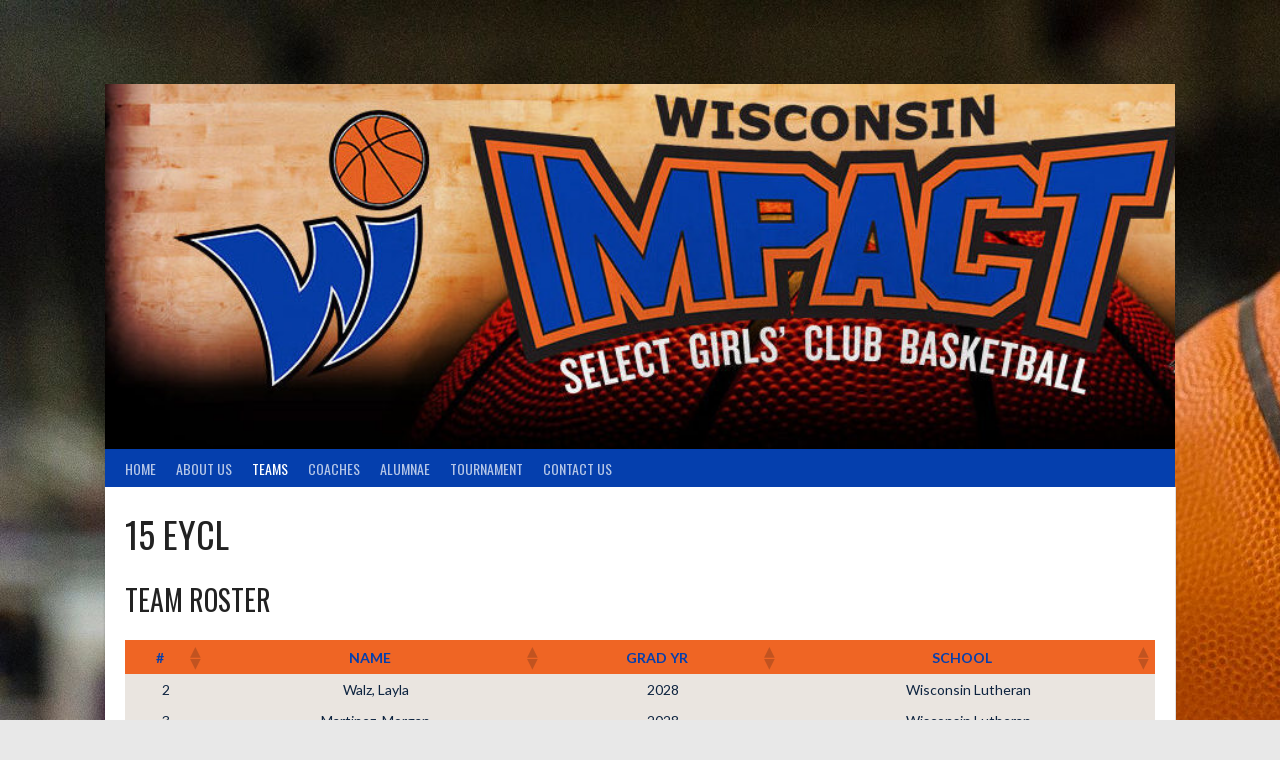

--- FILE ---
content_type: text/html; charset=UTF-8
request_url: https://wisconsinimpact.com/teams/wisconsin-impact-white-3-2-2-3-2-2-2-2-2-2-2-2/
body_size: 10041
content:
<!DOCTYPE html>
<html lang="en-US">
<head>
<meta charset="UTF-8">
<meta name="viewport" content="width=device-width, initial-scale=1">
<link rel="profile" href="http://gmpg.org/xfn/11">
<link rel="pingback" href="https://wisconsinimpact.com/xmlrpc.php">
<title>15 EYCL &#8211; Wisconsin Impact</title>
<meta name='robots' content='max-image-preview:large' />
	<style>img:is([sizes="auto" i], [sizes^="auto," i]) { contain-intrinsic-size: 3000px 1500px }</style>
	<link rel='dns-prefetch' href='//fonts.googleapis.com' />
<link rel="alternate" type="application/rss+xml" title="Wisconsin Impact &raquo; Feed" href="https://wisconsinimpact.com/feed/" />
<link rel="alternate" type="application/rss+xml" title="Wisconsin Impact &raquo; Comments Feed" href="https://wisconsinimpact.com/comments/feed/" />
<script type="text/javascript">
/* <![CDATA[ */
window._wpemojiSettings = {"baseUrl":"https:\/\/s.w.org\/images\/core\/emoji\/16.0.1\/72x72\/","ext":".png","svgUrl":"https:\/\/s.w.org\/images\/core\/emoji\/16.0.1\/svg\/","svgExt":".svg","source":{"concatemoji":"https:\/\/wisconsinimpact.com\/wp-includes\/js\/wp-emoji-release.min.js?ver=6.8.3"}};
/*! This file is auto-generated */
!function(s,n){var o,i,e;function c(e){try{var t={supportTests:e,timestamp:(new Date).valueOf()};sessionStorage.setItem(o,JSON.stringify(t))}catch(e){}}function p(e,t,n){e.clearRect(0,0,e.canvas.width,e.canvas.height),e.fillText(t,0,0);var t=new Uint32Array(e.getImageData(0,0,e.canvas.width,e.canvas.height).data),a=(e.clearRect(0,0,e.canvas.width,e.canvas.height),e.fillText(n,0,0),new Uint32Array(e.getImageData(0,0,e.canvas.width,e.canvas.height).data));return t.every(function(e,t){return e===a[t]})}function u(e,t){e.clearRect(0,0,e.canvas.width,e.canvas.height),e.fillText(t,0,0);for(var n=e.getImageData(16,16,1,1),a=0;a<n.data.length;a++)if(0!==n.data[a])return!1;return!0}function f(e,t,n,a){switch(t){case"flag":return n(e,"\ud83c\udff3\ufe0f\u200d\u26a7\ufe0f","\ud83c\udff3\ufe0f\u200b\u26a7\ufe0f")?!1:!n(e,"\ud83c\udde8\ud83c\uddf6","\ud83c\udde8\u200b\ud83c\uddf6")&&!n(e,"\ud83c\udff4\udb40\udc67\udb40\udc62\udb40\udc65\udb40\udc6e\udb40\udc67\udb40\udc7f","\ud83c\udff4\u200b\udb40\udc67\u200b\udb40\udc62\u200b\udb40\udc65\u200b\udb40\udc6e\u200b\udb40\udc67\u200b\udb40\udc7f");case"emoji":return!a(e,"\ud83e\udedf")}return!1}function g(e,t,n,a){var r="undefined"!=typeof WorkerGlobalScope&&self instanceof WorkerGlobalScope?new OffscreenCanvas(300,150):s.createElement("canvas"),o=r.getContext("2d",{willReadFrequently:!0}),i=(o.textBaseline="top",o.font="600 32px Arial",{});return e.forEach(function(e){i[e]=t(o,e,n,a)}),i}function t(e){var t=s.createElement("script");t.src=e,t.defer=!0,s.head.appendChild(t)}"undefined"!=typeof Promise&&(o="wpEmojiSettingsSupports",i=["flag","emoji"],n.supports={everything:!0,everythingExceptFlag:!0},e=new Promise(function(e){s.addEventListener("DOMContentLoaded",e,{once:!0})}),new Promise(function(t){var n=function(){try{var e=JSON.parse(sessionStorage.getItem(o));if("object"==typeof e&&"number"==typeof e.timestamp&&(new Date).valueOf()<e.timestamp+604800&&"object"==typeof e.supportTests)return e.supportTests}catch(e){}return null}();if(!n){if("undefined"!=typeof Worker&&"undefined"!=typeof OffscreenCanvas&&"undefined"!=typeof URL&&URL.createObjectURL&&"undefined"!=typeof Blob)try{var e="postMessage("+g.toString()+"("+[JSON.stringify(i),f.toString(),p.toString(),u.toString()].join(",")+"));",a=new Blob([e],{type:"text/javascript"}),r=new Worker(URL.createObjectURL(a),{name:"wpTestEmojiSupports"});return void(r.onmessage=function(e){c(n=e.data),r.terminate(),t(n)})}catch(e){}c(n=g(i,f,p,u))}t(n)}).then(function(e){for(var t in e)n.supports[t]=e[t],n.supports.everything=n.supports.everything&&n.supports[t],"flag"!==t&&(n.supports.everythingExceptFlag=n.supports.everythingExceptFlag&&n.supports[t]);n.supports.everythingExceptFlag=n.supports.everythingExceptFlag&&!n.supports.flag,n.DOMReady=!1,n.readyCallback=function(){n.DOMReady=!0}}).then(function(){return e}).then(function(){var e;n.supports.everything||(n.readyCallback(),(e=n.source||{}).concatemoji?t(e.concatemoji):e.wpemoji&&e.twemoji&&(t(e.twemoji),t(e.wpemoji)))}))}((window,document),window._wpemojiSettings);
/* ]]> */
</script>
<style id='wp-emoji-styles-inline-css' type='text/css'>

	img.wp-smiley, img.emoji {
		display: inline !important;
		border: none !important;
		box-shadow: none !important;
		height: 1em !important;
		width: 1em !important;
		margin: 0 0.07em !important;
		vertical-align: -0.1em !important;
		background: none !important;
		padding: 0 !important;
	}
</style>
<link rel='stylesheet' id='wp-block-library-css' href='https://wisconsinimpact.com/wp-includes/css/dist/block-library/style.min.css?ver=6.8.3' type='text/css' media='all' />
<style id='classic-theme-styles-inline-css' type='text/css'>
/*! This file is auto-generated */
.wp-block-button__link{color:#fff;background-color:#32373c;border-radius:9999px;box-shadow:none;text-decoration:none;padding:calc(.667em + 2px) calc(1.333em + 2px);font-size:1.125em}.wp-block-file__button{background:#32373c;color:#fff;text-decoration:none}
</style>
<style id='global-styles-inline-css' type='text/css'>
:root{--wp--preset--aspect-ratio--square: 1;--wp--preset--aspect-ratio--4-3: 4/3;--wp--preset--aspect-ratio--3-4: 3/4;--wp--preset--aspect-ratio--3-2: 3/2;--wp--preset--aspect-ratio--2-3: 2/3;--wp--preset--aspect-ratio--16-9: 16/9;--wp--preset--aspect-ratio--9-16: 9/16;--wp--preset--color--black: #000000;--wp--preset--color--cyan-bluish-gray: #abb8c3;--wp--preset--color--white: #ffffff;--wp--preset--color--pale-pink: #f78da7;--wp--preset--color--vivid-red: #cf2e2e;--wp--preset--color--luminous-vivid-orange: #ff6900;--wp--preset--color--luminous-vivid-amber: #fcb900;--wp--preset--color--light-green-cyan: #7bdcb5;--wp--preset--color--vivid-green-cyan: #00d084;--wp--preset--color--pale-cyan-blue: #8ed1fc;--wp--preset--color--vivid-cyan-blue: #0693e3;--wp--preset--color--vivid-purple: #9b51e0;--wp--preset--gradient--vivid-cyan-blue-to-vivid-purple: linear-gradient(135deg,rgba(6,147,227,1) 0%,rgb(155,81,224) 100%);--wp--preset--gradient--light-green-cyan-to-vivid-green-cyan: linear-gradient(135deg,rgb(122,220,180) 0%,rgb(0,208,130) 100%);--wp--preset--gradient--luminous-vivid-amber-to-luminous-vivid-orange: linear-gradient(135deg,rgba(252,185,0,1) 0%,rgba(255,105,0,1) 100%);--wp--preset--gradient--luminous-vivid-orange-to-vivid-red: linear-gradient(135deg,rgba(255,105,0,1) 0%,rgb(207,46,46) 100%);--wp--preset--gradient--very-light-gray-to-cyan-bluish-gray: linear-gradient(135deg,rgb(238,238,238) 0%,rgb(169,184,195) 100%);--wp--preset--gradient--cool-to-warm-spectrum: linear-gradient(135deg,rgb(74,234,220) 0%,rgb(151,120,209) 20%,rgb(207,42,186) 40%,rgb(238,44,130) 60%,rgb(251,105,98) 80%,rgb(254,248,76) 100%);--wp--preset--gradient--blush-light-purple: linear-gradient(135deg,rgb(255,206,236) 0%,rgb(152,150,240) 100%);--wp--preset--gradient--blush-bordeaux: linear-gradient(135deg,rgb(254,205,165) 0%,rgb(254,45,45) 50%,rgb(107,0,62) 100%);--wp--preset--gradient--luminous-dusk: linear-gradient(135deg,rgb(255,203,112) 0%,rgb(199,81,192) 50%,rgb(65,88,208) 100%);--wp--preset--gradient--pale-ocean: linear-gradient(135deg,rgb(255,245,203) 0%,rgb(182,227,212) 50%,rgb(51,167,181) 100%);--wp--preset--gradient--electric-grass: linear-gradient(135deg,rgb(202,248,128) 0%,rgb(113,206,126) 100%);--wp--preset--gradient--midnight: linear-gradient(135deg,rgb(2,3,129) 0%,rgb(40,116,252) 100%);--wp--preset--font-size--small: 13px;--wp--preset--font-size--medium: 20px;--wp--preset--font-size--large: 36px;--wp--preset--font-size--x-large: 42px;--wp--preset--spacing--20: 0.44rem;--wp--preset--spacing--30: 0.67rem;--wp--preset--spacing--40: 1rem;--wp--preset--spacing--50: 1.5rem;--wp--preset--spacing--60: 2.25rem;--wp--preset--spacing--70: 3.38rem;--wp--preset--spacing--80: 5.06rem;--wp--preset--shadow--natural: 6px 6px 9px rgba(0, 0, 0, 0.2);--wp--preset--shadow--deep: 12px 12px 50px rgba(0, 0, 0, 0.4);--wp--preset--shadow--sharp: 6px 6px 0px rgba(0, 0, 0, 0.2);--wp--preset--shadow--outlined: 6px 6px 0px -3px rgba(255, 255, 255, 1), 6px 6px rgba(0, 0, 0, 1);--wp--preset--shadow--crisp: 6px 6px 0px rgba(0, 0, 0, 1);}:where(.is-layout-flex){gap: 0.5em;}:where(.is-layout-grid){gap: 0.5em;}body .is-layout-flex{display: flex;}.is-layout-flex{flex-wrap: wrap;align-items: center;}.is-layout-flex > :is(*, div){margin: 0;}body .is-layout-grid{display: grid;}.is-layout-grid > :is(*, div){margin: 0;}:where(.wp-block-columns.is-layout-flex){gap: 2em;}:where(.wp-block-columns.is-layout-grid){gap: 2em;}:where(.wp-block-post-template.is-layout-flex){gap: 1.25em;}:where(.wp-block-post-template.is-layout-grid){gap: 1.25em;}.has-black-color{color: var(--wp--preset--color--black) !important;}.has-cyan-bluish-gray-color{color: var(--wp--preset--color--cyan-bluish-gray) !important;}.has-white-color{color: var(--wp--preset--color--white) !important;}.has-pale-pink-color{color: var(--wp--preset--color--pale-pink) !important;}.has-vivid-red-color{color: var(--wp--preset--color--vivid-red) !important;}.has-luminous-vivid-orange-color{color: var(--wp--preset--color--luminous-vivid-orange) !important;}.has-luminous-vivid-amber-color{color: var(--wp--preset--color--luminous-vivid-amber) !important;}.has-light-green-cyan-color{color: var(--wp--preset--color--light-green-cyan) !important;}.has-vivid-green-cyan-color{color: var(--wp--preset--color--vivid-green-cyan) !important;}.has-pale-cyan-blue-color{color: var(--wp--preset--color--pale-cyan-blue) !important;}.has-vivid-cyan-blue-color{color: var(--wp--preset--color--vivid-cyan-blue) !important;}.has-vivid-purple-color{color: var(--wp--preset--color--vivid-purple) !important;}.has-black-background-color{background-color: var(--wp--preset--color--black) !important;}.has-cyan-bluish-gray-background-color{background-color: var(--wp--preset--color--cyan-bluish-gray) !important;}.has-white-background-color{background-color: var(--wp--preset--color--white) !important;}.has-pale-pink-background-color{background-color: var(--wp--preset--color--pale-pink) !important;}.has-vivid-red-background-color{background-color: var(--wp--preset--color--vivid-red) !important;}.has-luminous-vivid-orange-background-color{background-color: var(--wp--preset--color--luminous-vivid-orange) !important;}.has-luminous-vivid-amber-background-color{background-color: var(--wp--preset--color--luminous-vivid-amber) !important;}.has-light-green-cyan-background-color{background-color: var(--wp--preset--color--light-green-cyan) !important;}.has-vivid-green-cyan-background-color{background-color: var(--wp--preset--color--vivid-green-cyan) !important;}.has-pale-cyan-blue-background-color{background-color: var(--wp--preset--color--pale-cyan-blue) !important;}.has-vivid-cyan-blue-background-color{background-color: var(--wp--preset--color--vivid-cyan-blue) !important;}.has-vivid-purple-background-color{background-color: var(--wp--preset--color--vivid-purple) !important;}.has-black-border-color{border-color: var(--wp--preset--color--black) !important;}.has-cyan-bluish-gray-border-color{border-color: var(--wp--preset--color--cyan-bluish-gray) !important;}.has-white-border-color{border-color: var(--wp--preset--color--white) !important;}.has-pale-pink-border-color{border-color: var(--wp--preset--color--pale-pink) !important;}.has-vivid-red-border-color{border-color: var(--wp--preset--color--vivid-red) !important;}.has-luminous-vivid-orange-border-color{border-color: var(--wp--preset--color--luminous-vivid-orange) !important;}.has-luminous-vivid-amber-border-color{border-color: var(--wp--preset--color--luminous-vivid-amber) !important;}.has-light-green-cyan-border-color{border-color: var(--wp--preset--color--light-green-cyan) !important;}.has-vivid-green-cyan-border-color{border-color: var(--wp--preset--color--vivid-green-cyan) !important;}.has-pale-cyan-blue-border-color{border-color: var(--wp--preset--color--pale-cyan-blue) !important;}.has-vivid-cyan-blue-border-color{border-color: var(--wp--preset--color--vivid-cyan-blue) !important;}.has-vivid-purple-border-color{border-color: var(--wp--preset--color--vivid-purple) !important;}.has-vivid-cyan-blue-to-vivid-purple-gradient-background{background: var(--wp--preset--gradient--vivid-cyan-blue-to-vivid-purple) !important;}.has-light-green-cyan-to-vivid-green-cyan-gradient-background{background: var(--wp--preset--gradient--light-green-cyan-to-vivid-green-cyan) !important;}.has-luminous-vivid-amber-to-luminous-vivid-orange-gradient-background{background: var(--wp--preset--gradient--luminous-vivid-amber-to-luminous-vivid-orange) !important;}.has-luminous-vivid-orange-to-vivid-red-gradient-background{background: var(--wp--preset--gradient--luminous-vivid-orange-to-vivid-red) !important;}.has-very-light-gray-to-cyan-bluish-gray-gradient-background{background: var(--wp--preset--gradient--very-light-gray-to-cyan-bluish-gray) !important;}.has-cool-to-warm-spectrum-gradient-background{background: var(--wp--preset--gradient--cool-to-warm-spectrum) !important;}.has-blush-light-purple-gradient-background{background: var(--wp--preset--gradient--blush-light-purple) !important;}.has-blush-bordeaux-gradient-background{background: var(--wp--preset--gradient--blush-bordeaux) !important;}.has-luminous-dusk-gradient-background{background: var(--wp--preset--gradient--luminous-dusk) !important;}.has-pale-ocean-gradient-background{background: var(--wp--preset--gradient--pale-ocean) !important;}.has-electric-grass-gradient-background{background: var(--wp--preset--gradient--electric-grass) !important;}.has-midnight-gradient-background{background: var(--wp--preset--gradient--midnight) !important;}.has-small-font-size{font-size: var(--wp--preset--font-size--small) !important;}.has-medium-font-size{font-size: var(--wp--preset--font-size--medium) !important;}.has-large-font-size{font-size: var(--wp--preset--font-size--large) !important;}.has-x-large-font-size{font-size: var(--wp--preset--font-size--x-large) !important;}
:where(.wp-block-post-template.is-layout-flex){gap: 1.25em;}:where(.wp-block-post-template.is-layout-grid){gap: 1.25em;}
:where(.wp-block-columns.is-layout-flex){gap: 2em;}:where(.wp-block-columns.is-layout-grid){gap: 2em;}
:root :where(.wp-block-pullquote){font-size: 1.5em;line-height: 1.6;}
</style>
<link rel='stylesheet' id='wp-components-css' href='https://wisconsinimpact.com/wp-includes/css/dist/components/style.min.css?ver=6.8.3' type='text/css' media='all' />
<link rel='stylesheet' id='godaddy-styles-css' href='https://wisconsinimpact.com/wp-content/mu-plugins/vendor/wpex/godaddy-launch/includes/Dependencies/GoDaddy/Styles/build/latest.css?ver=2.0.2' type='text/css' media='all' />
<link rel='stylesheet' id='dashicons-css' href='https://wisconsinimpact.com/wp-includes/css/dashicons.min.css?ver=6.8.3' type='text/css' media='all' />
<link rel='stylesheet' id='rookie-lato-css' href='//fonts.googleapis.com/css?family=Lato%3A400%2C700%2C400italic%2C700italic&#038;subset=latin-ext&#038;ver=6.8.3' type='text/css' media='all' />
<link rel='stylesheet' id='rookie-oswald-css' href='//fonts.googleapis.com/css?family=Oswald%3A400%2C700&#038;subset=latin-ext&#038;ver=6.8.3' type='text/css' media='all' />
<link rel='stylesheet' id='rookie-framework-style-css' href='https://wisconsinimpact.com/wp-content/themes/rookie/framework.css?ver=6.8.3' type='text/css' media='all' />
<link rel='stylesheet' id='rookie-style-css' href='https://wisconsinimpact.com/wp-content/themes/rookie/style.css?ver=6.8.3' type='text/css' media='all' />
<link rel='stylesheet' id='flick-css' href='https://wisconsinimpact.com/wp-content/plugins/mailchimp/assets/css/flick/flick.css?ver=2.0.1' type='text/css' media='all' />
<link rel='stylesheet' id='mailchimp_sf_main_css-css' href='https://wisconsinimpact.com/wp-content/plugins/mailchimp/assets/css/frontend.css?ver=2.0.1' type='text/css' media='all' />
<link rel='stylesheet' id='tablepress-default-css' href='https://wisconsinimpact.com/wp-content/tablepress-combined.min.css?ver=69' type='text/css' media='all' />
<link rel='stylesheet' id='gem-base-css' href='https://wisconsinimpact.com/wp-content/plugins/godaddy-email-marketing-sign-up-forms/css/gem.min.css?ver=1.4.3' type='text/css' media='all' />
	<style type="text/css"> /* Rookie Custom Layout */
	@media screen and (min-width: 1025px) {
		.site-header, .site-content, .site-footer, .site-info {
			width: 1070px; }
	}
	</style>
		<style type="text/css"> /* Rookie Custom Colors */
	.site-content,
	.main-navigation .nav-menu > .menu-item-has-children:hover > a,
	.main-navigation li.menu-item-has-children:hover a,
	.main-navigation ul ul { background: #ffffff; }
	pre,
	code,
	kbd,
	tt,
	var,
	table,
	.main-navigation li.menu-item-has-children:hover a:hover,
	.main-navigation ul ul li.page_item_has_children:hover > a,
	.entry-footer-links,
	.comment-content,
	.sp-table-wrapper .dataTables_paginate,
	.sp-event-staff,
	.sp-template-countdown .event-name,
	.sp-template-countdown .event-venue,
	.sp-template-countdown .event-league,
	.sp-template-countdown time span,
	.sp-template-details dl,
	.mega-slider__row,
	.woocommerce .woocommerce-breadcrumb,
	.woocommerce-page .woocommerce-breadcrumb,
	.opta-widget-container form {
		background: #eae5e0; }
	.comment-content:after {
		border-right-color: #eae5e0; }
	.widget_calendar #today,
	.sp-highlight,
	.sp-template-event-calendar #today,
	.sp-template-event-blocks .event-title,
	.mega-slider__row:hover {
		background: #fffffe; }
	.sp-tournament-bracket .sp-team .sp-team-name:before {
		border-left-color: #fffffe;
		border-right-color: #fffffe; }
	.sp-tournament-bracket .sp-event {
		border-color: #fffffe !important; }
	caption,
	.main-navigation,
	.site-footer,
	.sp-heading,
	.sp-table-caption,
	.sp-template-gallery .gallery-caption,
	.sp-template-event-logos .sp-team-result,
	.sp-statistic-bar,
	.opta-widget-container h2 {
		background: #053fad; }
	pre,
	code,
	kbd,
	tt,
	var,
	table,
	th,
	td,
	tbody td,
	th:first-child, td:first-child,
	th:last-child, td:last-child,
	input[type="text"],
	input[type="email"],
	input[type="url"],
	input[type="password"],
	input[type="search"],
    input[type="tel"],
    input[type="date"],
	textarea,
	.entry-footer-links,
	.comment-metadata .edit-link,
	.comment-content,
	.sp-table-wrapper .dataTables_paginate,
	.sp-event-staff,
	.sp-template-countdown .event-name,
	.sp-template-countdown .event-venue,
	.sp-template-countdown .event-league,
	.sp-template-countdown time span,
	.sp-template-countdown time span:first-child,
	.sp-template-event-blocks .event-title,
	.sp-template-details dl,
	.sp-template-tournament-bracket table,
	.sp-template-tournament-bracket thead th,
	.mega-slider_row,
	.woocommerce .woocommerce-breadcrumb,
	.woocommerce-page .woocommerce-breadcrumb,
	.opta-widget-container form {
		border-color: #d6d1cc; }
	.comment-content:before {
		border-right-color: #d6d1cc; }
	.sp-tab-menu {
		border-bottom-color: #e0e0e0; }
	body,
	button,
	input,
	select,
	textarea,
	.main-navigation .nav-menu > .menu-item-has-children:hover > a,
	.main-navigation ul ul a,
	.widget_recent_entries ul li:before,
	.widget_pages ul li:before,
	.widget_categories ul li:before,
	.widget_archive ul li:before,
	.widget_recent_comments ul li:before,
	.widget_nav_menu ul li:before,
	.widget_links ul li:before,
	.widget_meta ul li:before,
	.entry-title a,
	a .entry-title,
	.page-title a,
	a .page-title,
	.entry-title a:hover,
	a:hover .entry-title,
	.page-title a:hover,
	a:hover .page-title:hover,
	.woocommerce ul.products li.product h3,
	.woocommerce-page ul.products li.product h3 {
		color: #222222; }
	pre,
	code,
	kbd,
	tt,
	var,
	table,
	.main-navigation li.menu-item-has-children:hover a:hover,
	.main-navigation ul ul li.page_item_has_children:hover > a,
	.entry-meta,
	.entry-footer-links,
	.comment-content,
	.sp-data-table,
	.site-footer .sp-data-table,
	.sp-table-wrapper .dataTables_paginate,
	.sp-template,
	.sp-template-countdown .event-venue,
	.sp-template-countdown .event-league,
	.sp-template-countdown .event-name a,
	.sp-template-countdown time span,
	.sp-template-details dl,
	.sp-template-event-blocks .event-title,
	.sp-template-event-blocks .event-title a,
	.sp-tournament-bracket .sp-event .sp-event-date,
	.mega-slider,
	.woocommerce .woocommerce-breadcrumb,
	.woocommerce-page .woocommerce-breadcrumb {
		color: #0e2440; }
	.widget_recent_entries ul li a,
	.widget_pages ul li a,
	.widget_categories ul li a,
	.widget_archive ul li a,
	.widget_recent_comments ul li a,
	.widget_nav_menu ul li a,
	.widget_links ul li a,
	.widget_meta ul li a,
	.widget_calendar #prev a,
	.widget_calendar #next a,
	.nav-links a,
	.comment-metadata a,
	.comment-body .reply a,
	.wp-caption-text,
	.sp-view-all-link,
	.sp-template-event-calendar #prev a,
	.sp-template-event-calendar #next a,
	.sp-template-tournament-bracket .sp-event-venue,
	.woocommerce .woocommerce-breadcrumb,
	.woocommerce-page .woocommerce-breadcrumb,
	.woocommerce .woocommerce-breadcrumb a,
	.woocommerce-page .woocommerce-breadcrumb a {
		color: #7c8490; }
	caption,
	button,
	input[type="button"],
	input[type="reset"],
	input[type="submit"],
	.main-navigation .nav-menu > li:hover > a,
	.main-navigation.toggled .menu-toggle,
	.site-footer,
	.sp-template .gallery-caption,
	.sp-template .gallery-caption a,
	.sp-heading,
	.sp-heading:hover,
	.sp-heading a:hover,
	.sp-table-caption,
	.sp-template-event-logos .sp-team-result,
	.sp-template-tournament-bracket .sp-result,
	.single-sp_player .entry-header .entry-title strong {
		color: #ffffff; }
	.main-navigation a,
	.main-navigation .menu-toggle {
		color: rgba(255, 255, 255, 0.7); }
	a,
	blockquote:before,
	q:before,
	.main-navigation ul ul .current-menu-item > a,
	.main-navigation ul ul .current-menu-parent > a,
	.main-navigation ul ul .current-menu-ancestor > a,
	.main-navigation ul ul .current_page_item > a,
	.main-navigation ul ul .current_page_parent > a,
	.main-navigation ul ul .current_page_ancestor > a,
	.main-navigation li.menu-item-has-children:hover ul .current-menu-item > a:hover,
	.main-navigation li.menu-item-has-children:hover ul .current-menu-parent > a:hover,
	.main-navigation li.menu-item-has-children:hover ul .current-menu-ancestor > a:hover,
	.main-navigation li.menu-item-has-children:hover ul .current_page_item > a:hover,
	.main-navigation li.menu-item-has-children:hover ul .current_page_parent > a:hover,
	.main-navigation li.menu-item-has-children:hover ul .current_page_ancestor > a:hover,
	.widget_recent_entries ul li a:hover,
	.widget_pages ul li a:hover,
	.widget_categories ul li a:hover,
	.widget_archive ul li a:hover,
	.widget_recent_comments ul li a:hover,
	.widget_nav_menu ul li a:hover,
	.widget_links ul li a:hover,
	.widget_meta ul li a:hover,
	.widget_calendar #prev a:hover,
	.widget_calendar #next a:hover,
	.nav-links a:hover,
	.sticky .entry-title:before,
	.comment-metadata a:hover,
	.comment-body .reply a:hover,
	.sp-view-all-link:hover,
	.sp-template-event-calendar #prev a:hover,
	.sp-template-event-calendar #next a:hover,
	.single-sp_staff .entry-header .entry-title strong,
	.sp-message {
		color: #ef6524; }
	cite:before,
	button,
	input[type="button"],
	input[type="reset"],
	input[type="submit"],
	.main-navigation .nav-menu > li:hover > a,
	.main-navigation .search-form .search-submit:hover,
	.nav-links .meta-nav,
	.entry-footer a,
	.sp-template-player-gallery .gallery-item strong,
	.sp-template-tournament-bracket .sp-result,
	.single-sp_player .entry-header .entry-title strong,
	.sp-statistic-bar-fill,
	.mega-slider__row--active,
	.mega-slider__row--active:hover {
		background: #ef6524; }
	.sp-message {
		border-color: #ef6524; }
	caption,
	.sp-table-caption,
	.opta-widget-container h2 {
		border-top-color: #ef6524; }
	.sp-tab-menu-item-active a {
		border-bottom-color: #ef6524; }
	button:hover,
	input[type="button"]:hover,
	input[type="reset"]:hover,
	input[type="submit"]:hover,
	button:focus,
	input[type="button"]:focus,
	input[type="reset"]:focus,
	input[type="submit"]:focus,
	button:active,
	input[type="button"]:active,
	input[type="reset"]:active,
	input[type="submit"]:active,
	.entry-footer a:hover,
	.nav-links a:hover .meta-nav,
	.sp-template-tournament-bracket .sp-event-title:hover .sp-result {
		background: #d14706; }
	.widget_search .search-submit {
		border-color: #d14706; }
	a:hover {
		color: #d14706; }
	.sp-template-event-logos {
		color: inherit; }
	.sp-footer-sponsors .sp-sponsors {
		border-color: #e0e0e0; }
	@media screen and (max-width: 600px) {
		.main-navigation .nav-menu > li:hover > a,
		.main-navigation ul ul li.page_item_has_children:hover > a {
			color: #ffffff;
			background: transparent; }
		.main-navigation .nav-menu li a:hover,
		.main-navigation .search-form .search-submit {
			color: #ffffff;
			background: #ef6524; }
		.main-navigation .nav-menu > .menu-item-has-children:hover > a,
		.main-navigation li.menu-item-has-children:hover a {
			background: transparent; }
		.main-navigation ul ul {
			background: rgba(0, 0, 0, 0.1); }
		.main-navigation .nav-menu > .menu-item-has-children:hover > a:hover,
		.main-navigation li.menu-item-has-children:hover a:hover {
			background: #ef6524;
			color: #fff;
		}
		.main-navigation ul ul a,
		.main-navigation .nav-menu > .menu-item-has-children:hover > a {
			color: rgba(255, 255, 255, 0.7); }
		.main-navigation .nav-menu > .current-menu-item > a,
		.main-navigation .nav-menu > .current-menu-parent > a,
		.main-navigation .nav-menu > .current-menu-ancestor > a,
		.main-navigation .nav-menu > .current_page_item > a,
		.main-navigation .nav-menu > .current_page_parent > a,
		.main-navigation .nav-menu > .current_page_ancestor > a,
		.main-navigation .nav-menu > .current-menu-item:hover > a,
		.main-navigation .nav-menu > .current-menu-parent:hover > a,
		.main-navigation .nav-menu > .current-menu-ancestor:hover > a,
		.main-navigation .nav-menu > .current_page_item:hover > a,
		.main-navigation .nav-menu > .current_page_parent:hover > a,
		.main-navigation .nav-menu > .current_page_ancestor:hover > a,
		.main-navigation ul ul .current-menu-parent > a,
		.main-navigation ul ul .current-menu-ancestor > a,
		.main-navigation ul ul .current_page_parent > a,
		.main-navigation ul ul .current_page_ancestor > a,
		.main-navigation li.menu-item-has-children:hover ul .current-menu-item > a:hover,
		.main-navigation li.menu-item-has-children:hover ul .current-menu-parent > a:hover,
		.main-navigation li.menu-item-has-children:hover ul .current-menu-ancestor > a:hover,
		.main-navigation li.menu-item-has-children:hover ul .current_page_item > a:hover,
		.main-navigation li.menu-item-has-children:hover ul .current_page_parent > a:hover,
		.main-navigation li.menu-item-has-children:hover ul .current_page_ancestor > a:hover {
			color: #fff;
		}
	}
	@media screen and (min-width: 601px) {
		.content-area,
		.widecolumn {
			box-shadow: 1px 0 0 #e0e0e0;
		}
		.widget-area {
			box-shadow: inset 1px 0 0 #e0e0e0; }
		.widget-area-left {
			box-shadow: inset -1px 0 0 #e0e0e0; }
		.rtl .content-area,
		.rtl .widecolumn {
			box-shadow: -1px 0 0 #e0e0e0;
		}

		.rtl .widget-area,
		.rtl .widget-area-left {
			box-shadow: inset -1px 0 0 #e0e0e0; }
		.rtl .widget-area-right {
			box-shadow: inset 1px 0 0 #e0e0e0; }
	}
	@media screen and (max-width: 1199px) {
		.social-sidebar {
			box-shadow: inset 0 1px 0 #e0e0e0; }
	}

	
	</style>
	<script type="text/javascript" src="https://wisconsinimpact.com/wp-includes/js/jquery/jquery.min.js?ver=3.7.1" id="jquery-core-js"></script>
<script type="text/javascript" src="https://wisconsinimpact.com/wp-includes/js/jquery/jquery-migrate.min.js?ver=3.4.1" id="jquery-migrate-js"></script>
<link rel="https://api.w.org/" href="https://wisconsinimpact.com/wp-json/" /><link rel="alternate" title="JSON" type="application/json" href="https://wisconsinimpact.com/wp-json/wp/v2/pages/2187" /><link rel="EditURI" type="application/rsd+xml" title="RSD" href="https://wisconsinimpact.com/xmlrpc.php?rsd" />
<meta name="generator" content="WordPress 6.8.3" />
<link rel="canonical" href="https://wisconsinimpact.com/teams/wisconsin-impact-white-3-2-2-3-2-2-2-2-2-2-2-2/" />
<link rel='shortlink' href='https://wisconsinimpact.com/?p=2187' />
<link rel="alternate" title="oEmbed (JSON)" type="application/json+oembed" href="https://wisconsinimpact.com/wp-json/oembed/1.0/embed?url=https%3A%2F%2Fwisconsinimpact.com%2Fteams%2Fwisconsin-impact-white-3-2-2-3-2-2-2-2-2-2-2-2%2F" />
<link rel="alternate" title="oEmbed (XML)" type="text/xml+oembed" href="https://wisconsinimpact.com/wp-json/oembed/1.0/embed?url=https%3A%2F%2Fwisconsinimpact.com%2Fteams%2Fwisconsin-impact-white-3-2-2-3-2-2-2-2-2-2-2-2%2F&#038;format=xml" />
<link rel='stylesheet' type='text/css' media='all' href='https://wisconsinimpact.com?action=display_custom_css_code' ><style type="text/css" id="custom-background-css">
body.custom-background { background-image: url("https://wisconsinimpact.com/wp-content/uploads/2016/11/qtq80-RkM61C.jpeg"); background-position: left top; background-size: auto; background-repeat: no-repeat; background-attachment: scroll; }
</style>
	<meta name="twitter:partner" content="tfwp"><link rel="icon" href="https://wisconsinimpact.com/wp-content/uploads/2016/11/cropped-Blue-W-32x32.jpg" sizes="32x32" />
<link rel="icon" href="https://wisconsinimpact.com/wp-content/uploads/2016/11/cropped-Blue-W-192x192.jpg" sizes="192x192" />
<link rel="apple-touch-icon" href="https://wisconsinimpact.com/wp-content/uploads/2016/11/cropped-Blue-W-180x180.jpg" />
<meta name="msapplication-TileImage" content="https://wisconsinimpact.com/wp-content/uploads/2016/11/cropped-Blue-W-270x270.jpg" />

<meta name="twitter:card" content="summary"><meta name="twitter:title" content="2022 Witt">
</head>

<body class="wp-singular page-template page-template-template-fullwidth page-template-template-fullwidth-php page page-id-2187 page-child parent-pageid-546 custom-background wp-theme-rookie fl-builder-lite-2-9-4-2 fl-no-js do-etfw">
<div class="sp-header"></div>
<div id="page" class="hfeed site">
  <a class="skip-link screen-reader-text" href="#content">Skip to content</a>

  <header id="masthead" class="site-header" role="banner">
    <div class="header-wrapper">
      		<div class="header-area header-area-has-logo">
					<div class="header-inner">
				<div class="site-branding site-branding-empty">
		<div class="site-identity">
								</div>
	</div><!-- .site-branding -->
		<div class="site-banner">
		<img class="site-banner-image" src="https://wisconsinimpact.com/wp-content/uploads/2022/03/cropped-cropped-WI_Impact-BBall-Header-Blue-Star-e1723058325435.jpg" alt="Get Better">
	</div><!-- .site-banner -->
		<div class="site-menu">
		<nav id="site-navigation" class="main-navigation" role="navigation">
			<button class="menu-toggle" aria-controls="menu" aria-expanded="false"><span class="dashicons dashicons-menu"></span></button>
			<div class="menu"><ul>
<li class="page_item page-item-156"><a href="https://wisconsinimpact.com/">Home</a></li>
<li class="page_item page-item-2"><a href="https://wisconsinimpact.com/about/">About Us</a></li>
<li class="page_item page-item-546 page_item_has_children current_page_ancestor current_page_parent"><a href="https://wisconsinimpact.com/teams/">TEAMS</a>
<ul class='children'>
	<li class="page_item page-item-1939"><a href="https://wisconsinimpact.com/teams/wisconsin-impact-white-3-2-2/">17 EYCL</a></li>
	<li class="page_item page-item-2179"><a href="https://wisconsinimpact.com/teams/wisconsin-impact-white-3-2-2-3-2-2-2-2-2-2-2/">17 Overland</a></li>
	<li class="page_item page-item-2175"><a href="https://wisconsinimpact.com/teams/wisconsin-impact-white-3-2-2-3-2-2-2-2-2-2/">16 EYCL</a></li>
	<li class="page_item page-item-2187 current_page_item"><a href="https://wisconsinimpact.com/teams/wisconsin-impact-white-3-2-2-3-2-2-2-2-2-2-2-2/" aria-current="page">15 EYCL</a></li>
	<li class="page_item page-item-2204"><a href="https://wisconsinimpact.com/teams/wisconsin-impact-white-3-2-2-3-2-2-2-2-2-2-2-2-2-2-2/">15 Belanger</a></li>
	<li class="page_item page-item-2200"><a href="https://wisconsinimpact.com/teams/wisconsin-impact-white-3-2-2-3-2-2-2-2-2-2-2-2-2-2/">14 JR EYBL</a></li>
	<li class="page_item page-item-2395"><a href="https://wisconsinimpact.com/teams/wisconsin-impact-white-3-2-2-3-2-2-2-2-2-2-2-2-2-2-2-2/">13 Hogan</a></li>
	<li class="page_item page-item-2397"><a href="https://wisconsinimpact.com/teams/wisconsin-impact-white-3-2-2-3-2-2-2-2-2-2-2-2-2-2-2-3/">13 Ourada</a></li>
	<li class="page_item page-item-2486"><a href="https://wisconsinimpact.com/teams/wisconsin-impact-white-3-2-2-3-2-2-2-2-2-2-2-2-2-2-2-3-copy/">12 Burkemper</a></li>
	<li class="page_item page-item-2867"><a href="https://wisconsinimpact.com/teams/wisconsin-impact-white-3-2-2-3-2-2-2-2-2-2-2-2-2-2-2-3-copy-copy-2-2/">11 Mahal</a></li>
	<li class="page_item page-item-2863"><a href="https://wisconsinimpact.com/teams/wisconsin-impact-white-3-2-2-3-2-2-2-2-2-2-2-2-2-2-2-3-copy-copy-2/">10 Bugajski</a></li>
</ul>
</li>
<li class="page_item page-item-465 page_item_has_children"><a href="https://wisconsinimpact.com/coaches/">Coaches</a>
<ul class='children'>
	<li class="page_item page-item-2773"><a href="https://wisconsinimpact.com/coaches/2024-kelleytoppcoraggio-3-copy-copy-copy-3-copy/">Belanger, Mark</a></li>
	<li class="page_item page-item-2785"><a href="https://wisconsinimpact.com/coaches/2024-kelleytoppcoraggio-3-copy-copy-copy-5-copy-2-copy/">Bitter, Nicole</a></li>
	<li class="page_item page-item-2613"><a href="https://wisconsinimpact.com/coaches/2020-szydlowskirhude-2-copy/">Brechtl, Dena</a></li>
	<li class="page_item page-item-523"><a href="https://wisconsinimpact.com/coaches/2022-bugajskileach-2/">Bugajski, Dale</a></li>
	<li class="page_item page-item-2782"><a href="https://wisconsinimpact.com/coaches/2024-kelleytoppcoraggio-3-copy-copy-copy-5-copy-2/">Burkemper, David</a></li>
	<li class="page_item page-item-2610"><a href="https://wisconsinimpact.com/coaches/2022-bugajskileach-2-copy/">Hogan, Tim</a></li>
	<li class="page_item page-item-2606"><a href="https://wisconsinimpact.com/coaches/2024-kelleytoppcoraggio-2-copy/">Johnsen, Ryan</a></li>
	<li class="page_item page-item-2791"><a href="https://wisconsinimpact.com/coaches/2024-kelleytoppcoraggio-3-copy-copy-copy-5-copy-3/">Mahal, Chris</a></li>
	<li class="page_item page-item-2766"><a href="https://wisconsinimpact.com/coaches/2024-kelleytoppcoraggio-3-copy-copy-copy-4-copy/">Meinen, Jodi</a></li>
	<li class="page_item page-item-482"><a href="https://wisconsinimpact.com/coaches/2021-nikolicthistle/">Nikolic, Goran</a></li>
	<li class="page_item page-item-2652"><a href="https://wisconsinimpact.com/coaches/2024-kelleytoppcoraggio-3-copy-copy-2/">Ourada, Phil</a></li>
	<li class="page_item page-item-2634"><a href="https://wisconsinimpact.com/coaches/2024-kelleytoppcoraggio-3-copy-copy/">Overland, Bobby</a></li>
	<li class="page_item page-item-479"><a href="https://wisconsinimpact.com/coaches/2020-szydlowskirhude/">Szydlowski, Mike</a></li>
	<li class="page_item page-item-470"><a href="https://wisconsinimpact.com/coaches/2018-wittrondorf/">Witt, Scott</a></li>
</ul>
</li>
<li class="page_item page-item-626"><a href="https://wisconsinimpact.com/alumnae/">Alumnae</a></li>
<li class="page_item page-item-158 page_item_has_children"><a href="https://wisconsinimpact.com/services/">Tournament</a>
<ul class='children'>
	<li class="page_item page-item-1812"><a href="https://wisconsinimpact.com/services/cheesehead-challenge/">Cheesehead Challenge</a></li>
</ul>
</li>
<li class="page_item page-item-19"><a href="https://wisconsinimpact.com/contact/">Contact Us</a></li>
</ul></div>
					</nav><!-- #site-navigation -->
	</div><!-- .site-menu -->
			</div><!-- .header-inner -->
			</div><!-- .header-area -->
	    </div><!-- .header-wrapper -->
  </header><!-- #masthead -->

  <div id="content" class="site-content">
    <div class="content-wrapper">
      
	<div id="primary" class="content-area content-area-full-width">
		<main id="main" class="site-main" role="main">

			
				
<article id="post-2187" class="post-2187 page type-page status-publish hentry">
	<header class="entry-header">
				
		<h1 class="entry-title">15 EYCL</h1>	</header><!-- .entry-header -->

	<div class="entry-content">
		
<h2 class="wp-block-heading">TEAM ROSTER</h2>



<table id="tablepress-124" class="tablepress tablepress-id-124">
<thead>
<tr class="row-1">
	<th class="column-1">#</th><th class="column-2">NAME</th><th class="column-3">GRAD YR</th><th class="column-4">SCHOOL</th>
</tr>
</thead>
<tbody class="row-striping row-hover">
<tr class="row-2">
	<td class="column-1">2</td><td class="column-2">Walz, Layla</td><td class="column-3">2028</td><td class="column-4">Wisconsin Lutheran</td>
</tr>
<tr class="row-3">
	<td class="column-1">3</td><td class="column-2">Martinez, Morgan</td><td class="column-3">2028</td><td class="column-4">Wisconsin Lutheran</td>
</tr>
<tr class="row-4">
	<td class="column-1">5</td><td class="column-2">Burkemper, Leyla</td><td class="column-3">2028</td><td class="column-4">Whitefish Bay</td>
</tr>
<tr class="row-5">
	<td class="column-1">10</td><td class="column-2">Russell, McKinley</td><td class="column-3">2028</td><td class="column-4">Shullsburg</td>
</tr>
<tr class="row-6">
	<td class="column-1">15</td><td class="column-2">Anderson, Tia</td><td class="column-3">2028</td><td class="column-4">Deerfield</td>
</tr>
<tr class="row-7">
	<td class="column-1">22</td><td class="column-2">Karl, Macy</td><td class="column-3">2028</td><td class="column-4">Slinger</td>
</tr>
<tr class="row-8">
	<td class="column-1">24</td><td class="column-2">Kahl, Brooke</td><td class="column-3">2028</td><td class="column-4">Edgerton</td>
</tr>
<tr class="row-9">
	<td class="column-1">33</td><td class="column-2">Kitt, Kylee</td><td class="column-3">2028</td><td class="column-4">New Berlin West</td>
</tr>
<tr class="row-10">
	<td class="column-1">HC</td><td class="column-2">Szydlowski, Mike</td><td class="column-3"></td><td class="column-4"></td>
</tr>
<tr class="row-11">
	<td class="column-1">AC</td><td class="column-2">Burkemper, John</td><td class="column-3"></td><td class="column-4"></td>
</tr>
</tbody>
</table>




<h2 class="wp-block-heading"><a name="schedule"></a>TOURNAMENT SCHEDULE</h2>




<table id="tablepress-130" class="tablepress tablepress-id-130">
<thead>
<tr class="row-1">
	<th class="column-1">Date</th><th class="column-2">Event</th><th class="column-3">Location</th>
</tr>
</thead>
<tbody class="row-striping row-hover">
<tr class="row-2">
	<td class="column-1">April 5/6</td><td class="column-2">PGH Victory Kickoff</td><td class="column-3">Chicago, IL</td>
</tr>
<tr class="row-3">
	<td class="column-1">April 12/13</td><td class="column-2">PGH Legacy Kickoff</td><td class="column-3">Milwaukee, WI</td>
</tr>
<tr class="row-4">
	<td class="column-1">April 25-27</td><td class="column-2">Nike Session #1</td><td class="column-3">Phoenix, AZ</td>
</tr>
<tr class="row-5">
	<td class="column-1">May 10/11</td><td class="column-2">Battle in Badger State</td><td class="column-3">Appleton, WI</td>
</tr>
<tr class="row-6">
	<td class="column-1">May 16-18</td><td class="column-2">Nike Session #2</td><td class="column-3">Des Moines, IA</td>
</tr>
<tr class="row-7">
	<td class="column-1">May 30-June 1</td><td class="column-2">PGH Legacy Finals</td><td class="column-3">Appleton, WI</td>
</tr>
<tr class="row-8">
	<td class="column-1">June 20-22</td><td class="column-2">Summer Jam</td><td class="column-3">Minneapolis, MN</td>
</tr>
<tr class="row-9">
	<td class="column-1">June 28-29</td><td class="column-2">Cheesehead Challenge</td><td class="column-3">New Berlin, WI</td>
</tr>
<tr class="row-10">
	<td class="column-1">July 11-14</td><td class="column-2">Nike Session #3</td><td class="column-3">Las Vegas, NV</td>
</tr>
<tr class="row-11">
	<td class="column-1">July 18-21</td><td class="column-2">Nike Nationals</td><td class="column-3">Chicago, IL</td>
</tr>
</tbody>
</table>
<!-- #tablepress-130 from cache -->
			</div><!-- .entry-content -->
</article><!-- #post-## -->

			
		</main><!-- #main -->
	</div><!-- #primary -->


    </div><!-- .content-wrapper -->
  </div><!-- #content -->

  <footer id="colophon" class="site-footer" role="contentinfo">
    <div class="footer-wrapper">
      <div class="footer-area">
        <div class="footer-inner">
          <div id="quaternary" class="footer-widgets" role="complementary">
                          <div class="footer-widget-region"></div>
                          <div class="footer-widget-region"></div>
                          <div class="footer-widget-region"><aside id="text-12" class="widget widget_text"><h3 class="widget-title">Need to Make a Payment?</h3>			<div class="textwidget"><a href="https://www.paypal.com/cgi-bin/webscr?cmd=_s-xclick&hosted_button_id=TSMZU2AVVUBY4">
<img src="https://www.paypalobjects.com/webstatic/en_US/i/btn/png/gold-pill-paypalcheckout-44px.png" alt="PayPal Checkout">
<img src="https://www.paypalobjects.com/webstatic/en_US/i/buttons/cc-badges-ppmcvdam.png" alt="Credit Card Badges">


</div>
		</aside></div>
                      </div>
        </div><!-- .footer-inner -->
      </div><!-- .footer-area -->
    </div><!-- .footer-wrapper -->
  </footer><!-- #colophon -->
</div><!-- #page -->

<div class="site-info">
  <div class="info-wrapper">
    <div class="info-area">
      <div class="info-inner">
        	<div class="site-copyright">
		&copy; 2026 Wisconsin Impact	</div><!-- .site-copyright -->
		<div class="site-credit">
		<a href="http://themeboy.com/">Designed by ThemeBoy</a>	</div><!-- .site-info -->
	      </div><!-- .info-inner -->
    </div><!-- .info-area -->
  </div><!-- .info-wrapper -->
</div><!-- .site-info -->

<script type="speculationrules">
{"prefetch":[{"source":"document","where":{"and":[{"href_matches":"\/*"},{"not":{"href_matches":["\/wp-*.php","\/wp-admin\/*","\/wp-content\/uploads\/*","\/wp-content\/*","\/wp-content\/plugins\/*","\/wp-content\/themes\/rookie\/*","\/*\\?(.+)"]}},{"not":{"selector_matches":"a[rel~=\"nofollow\"]"}},{"not":{"selector_matches":".no-prefetch, .no-prefetch a"}}]},"eagerness":"conservative"}]}
</script>
<script type="text/javascript" src="https://wisconsinimpact.com/wp-content/themes/rookie/js/navigation.js?ver=20120206" id="rookie-navigation-js"></script>
<script type="text/javascript" src="https://wisconsinimpact.com/wp-content/themes/rookie/js/skip-link-focus-fix.js?ver=20130115" id="rookie-skip-link-focus-fix-js"></script>
<script type="text/javascript" src="https://wisconsinimpact.com/wp-content/themes/rookie/js/jquery.timeago.js?ver=1.4.1" id="jquery-timeago-js"></script>
<script type="text/javascript" src="https://wisconsinimpact.com/wp-content/themes/rookie/js/locales/jquery.timeago.en.js?ver=1.4.1" id="jquery-timeago-en-js"></script>
<script type="text/javascript" src="https://wisconsinimpact.com/wp-content/themes/rookie/js/scripts.js?ver=0.9" id="rookie-scripts-js"></script>
<script type="text/javascript" src="https://wisconsinimpact.com/wp-content/plugins/easy-twitter-feed-widget/js/twitter-widgets.js?ver=1.0" id="do-etfw-twitter-widgets-js"></script>
<script type="text/javascript" src="https://wisconsinimpact.com/wp-includes/js/jquery/jquery.form.min.js?ver=4.3.0" id="jquery-form-js"></script>
<script type="text/javascript" src="https://wisconsinimpact.com/wp-includes/js/jquery/ui/core.min.js?ver=1.13.3" id="jquery-ui-core-js"></script>
<script type="text/javascript" src="https://wisconsinimpact.com/wp-includes/js/jquery/ui/datepicker.min.js?ver=1.13.3" id="jquery-ui-datepicker-js"></script>
<script type="text/javascript" id="jquery-ui-datepicker-js-after">
/* <![CDATA[ */
jQuery(function(jQuery){jQuery.datepicker.setDefaults({"closeText":"Close","currentText":"Today","monthNames":["January","February","March","April","May","June","July","August","September","October","November","December"],"monthNamesShort":["Jan","Feb","Mar","Apr","May","Jun","Jul","Aug","Sep","Oct","Nov","Dec"],"nextText":"Next","prevText":"Previous","dayNames":["Sunday","Monday","Tuesday","Wednesday","Thursday","Friday","Saturday"],"dayNamesShort":["Sun","Mon","Tue","Wed","Thu","Fri","Sat"],"dayNamesMin":["S","M","T","W","T","F","S"],"dateFormat":"MM d, yy","firstDay":0,"isRTL":false});});
/* ]]> */
</script>
<script type="text/javascript" id="mailchimp_sf_main_js-js-extra">
/* <![CDATA[ */
var mailchimpSF = {"ajax_url":"https:\/\/wisconsinimpact.com\/","phone_validation_error":"Please enter a valid phone number."};
/* ]]> */
</script>
<script type="text/javascript" src="https://wisconsinimpact.com/wp-content/plugins/mailchimp/assets/js/mailchimp.js?ver=2.0.1" id="mailchimp_sf_main_js-js"></script>
<script type="text/javascript" id="gem-main-js-extra">
/* <![CDATA[ */
var GEM = {"thankyou":"Thank you for signing up!","thankyou_suppressed":"Thank you for signing up! Please check your email to confirm your subscription.","oops":"Oops! There was a problem. Please try again.","email":"Please enter a valid email address.","required":"%s is a required field."};
/* ]]> */
</script>
<script type="text/javascript" src="https://wisconsinimpact.com/wp-content/plugins/godaddy-email-marketing-sign-up-forms/js/gem.min.js?ver=1.4.3" id="gem-main-js"></script>
<script type="text/javascript" src="https://wisconsinimpact.com/wp-content/plugins/tablepress/js/jquery.datatables.min.js?ver=3.2.6" id="tablepress-datatables-js"></script>
<script type="text/javascript" id="tablepress-datatables-js-after">
/* <![CDATA[ */
var DT_TP = {};
jQuery(($)=>{
var DT_language={"en_US":{}};
DT_TP['124'] = new DataTable('#tablepress-124',{language:DT_language['en_US'],order:[],orderClasses:false,paging:false,searching:false,info:false});
DT_TP['130'] = new DataTable('#tablepress-130',{language:DT_language['en_US'],order:[],orderClasses:false,paging:false,searching:false,info:false});
});
/* ]]> */
</script>

</body>
</html>


--- FILE ---
content_type: text/css;charset=UTF-8
request_url: https://wisconsinimpact.com/?action=display_custom_css_code
body_size: -385
content:
.page-id-2 .site-footer {
    display: none;
}
.page-id-609 footer {
    display: none;
}